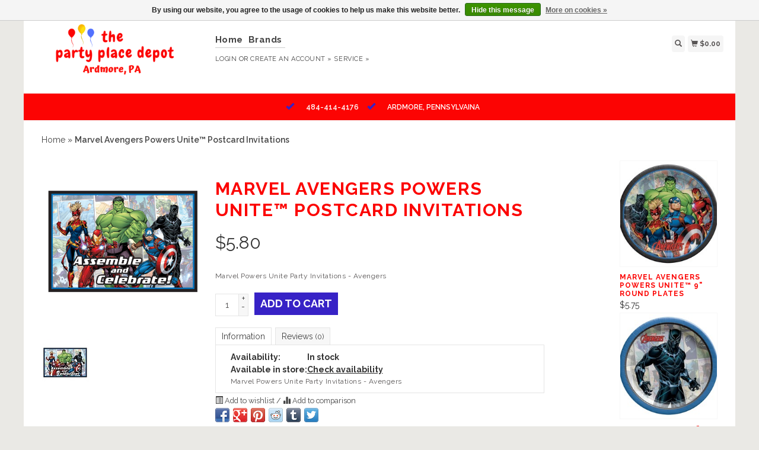

--- FILE ---
content_type: text/html;charset=utf-8
request_url: https://www.partyplacedepot.com/marvel-powers-unite-party-invitations.html
body_size: 7057
content:
<!DOCTYPE html>
<html lang="en">
  <head>
    <title>Marvel Powers Unite Party Invitations - Party Place Depot</title>
    <meta charset="utf-8"/>
<!-- [START] 'blocks/head.rain' -->
<!--

  (c) 2008-2026 Lightspeed Netherlands B.V.
  http://www.lightspeedhq.com
  Generated: 25-01-2026 @ 23:00:38

-->
<link rel="canonical" href="https://www.partyplacedepot.com/marvel-powers-unite-party-invitations.html"/>
<link rel="alternate" href="https://www.partyplacedepot.com/index.rss" type="application/rss+xml" title="New products"/>
<link href="https://cdn.shoplightspeed.com/assets/cookielaw.css?2025-02-20" rel="stylesheet" type="text/css"/>
<meta name="robots" content="noodp,noydir"/>
<meta name="google-site-verification" content="balloons"/>
<meta name="google-site-verification" content=" birthday"/>
<meta name="google-site-verification" content=" baby shower"/>
<meta name="google-site-verification" content=" new baby"/>
<meta name="google-site-verification" content=" children&#039;s birthday"/>
<meta name="google-site-verification" content=" 21 birthday"/>
<meta name="google-site-verification" content=" party"/>
<meta name="google-site-verification" content=" celebration"/>
<meta name="google-site-verification" content=" love"/>
<meta name="google-site-verification" content=" wedding"/>
<meta name="google-site-verification" content=" bachelorette party"/>
<meta name="google-site-verification" content=" engagement"/>
<meta name="google-site-verification" content=" love"/>
<meta name="google-site-verification" content=" holiday"/>
<meta name="google-site-verification" content=" halloween"/>
<meta name="google-site-verification" content=" christmas"/>
<meta name="google-site-verification" content=" rosh hashannah"/>
<meta name="google-site-verification" content=" yom kippur"/>
<meta name="google-site-verification" content=" passover"/>
<meta property="og:url" content="https://www.partyplacedepot.com/marvel-powers-unite-party-invitations.html?source=facebook"/>
<meta property="og:site_name" content="Party Place Depot"/>
<meta property="og:title" content="Marvel Powers Unite Party Invitations"/>
<meta property="og:description" content="Marvel Powers Unite Party Invitations - Avengers"/>
<meta property="og:image" content="https://cdn.shoplightspeed.com/shops/624756/files/29283262/marvel-avengers-powers-unite-postcard-invitations.jpg"/>
<!--[if lt IE 9]>
<script src="https://cdn.shoplightspeed.com/assets/html5shiv.js?2025-02-20"></script>
<![endif]-->
<!-- [END] 'blocks/head.rain' -->
    <meta name="viewport" content="width=device-width, initial-scale=1.0" />
    <meta name="apple-mobile-web-app-capable" content="yes" />
    <meta name="apple-mobile-web-app-status-bar-style" content="black" />

    <meta content="Marvel, Avengers, Powers, Unite™, Postcard, Invitations, Balloons, caspari, gift wrap, plastic cups, plates, tableware, latex balloons, napkins, candles, party store, ardmore pennsylvania, pick up, pick up in store, children&#039;s party, adult party, b" name="keywords" />
    <meta content="Marvel Powers Unite Party Invitations - Avengers" name="description" />
    <meta charset="UTF-8" />
    <link href="https://cdn.shoplightspeed.com/shops/624756/themes/139/v/34669/assets/favicon.ico?20200527170331" rel="shortcut icon" type="image/x-icon" />
    <link
      href="//fonts.googleapis.com/css?family=Raleway:400,300,500,600,700"
      rel="stylesheet"
      type="text/css"
    />
    <link href="https://cdn.shoplightspeed.com/shops/624756/themes/139/assets/bootstrap.css?2025011220132520200921104914" rel="Stylesheet" type="text/css" />
    <link href="https://cdn.shoplightspeed.com/shops/624756/themes/139/assets/responsive.css?2025011220132520200921104914" rel="Stylesheet" type="text/css" />

    <link href="https://cdn.shoplightspeed.com/shops/624756/themes/139/assets/jquery-sidr-dark.css?2025011220132520200921104914" rel="Stylesheet" type="text/css" />
    <link href="https://cdn.shoplightspeed.com/shops/624756/themes/139/assets/framework.css?2025011220132520200921104914" rel="Stylesheet" type="text/css" />
    <link href="https://cdn.shoplightspeed.com/assets/gui-2-0.css?2025-02-20" rel="Stylesheet" type="text/css" />
    <link href="https://cdn.shoplightspeed.com/shops/624756/themes/139/assets/custom.css?2025011220132520200921104914" rel="Stylesheet" type="text/css" />
    <script src="https://cdn.shoplightspeed.com/assets/jquery-1-9-1.js?2025-02-20" type="text/javascript"></script>
    <script src="https://cdn.shoplightspeed.com/assets/jquery-ui-1-10-1.js?2025-02-20" type="text/javascript"></script>
    <script src="https://cdn.shoplightspeed.com/assets/jquery-migrate-1-1-1.js?2025-02-20" type="text/javascript"></script>
    <script src="https://cdn.shoplightspeed.com/shops/624756/themes/139/assets/jquery-sticky-kit.js?2025011220132520200921104914" type="text/javascript"></script>
    <script src="https://cdn.shoplightspeed.com/assets/gui.js?2025-02-20" type="text/javascript"></script>
    <script src="https://cdn.shoplightspeed.com/shops/624756/themes/139/assets/jcarousel.js?2025011220132520200921104914" type="text/javascript"></script>
    <script src="https://cdn.shoplightspeed.com/shops/624756/themes/139/assets/main.js?2025011220132520200921104914" type="text/javascript"></script>
    <script src="https://cdn.shoplightspeed.com/shops/624756/themes/139/assets/jquery-zoom-min.js?2025011220132520200921104914" type="text/javascript"></script>
    <script src="https://cdn.shoplightspeed.com/shops/624756/themes/139/assets/jquery-lazyload.js?2025011220132520200921104914" type="text/javascript"></script>
    <script src="https://cdn.shoplightspeed.com/shops/624756/themes/139/assets/jquery-sidr-min.js?2025011220132520200921104914" type="text/javascript"></script>
    <script src="https://cdn.shoplightspeed.com/shops/624756/themes/139/assets/uspticker.js?2025011220132520200921104914" type="text/javascript"></script>
    <script type="text/javascript" src="https://cdn.shoplightspeed.com/shops/624756/themes/139/assets/share42.js?2025011220132520200921104914"></script>
  </head>
  <body>
          <div class="fixed">
    
    <div id="headercontainer">
  <header class="container labels">
    <div class="col-md-3 logocontainer col-xs-6">
      <a class="logo" href="https://www.partyplacedepot.com/" title="Party Place Depot">
        <img alt="Party Place Depot" src="https://cdn.shoplightspeed.com/shops/624756/themes/139/v/34663/assets/logo.png?20200526184230" class="img-responsive" />

              </a>
    </div>

    <div class="no-underline hidden-md hidden-lg headerlinks">
      <div class="login right">
        <a href="https://www.partyplacedepot.com/account/"> <span class="glyphicon glyphicon-user"></span></a>
      </div>
    </div>

    <nav>
      <div class="col-md-6 hidden-xs hidden-sm">
        <ul class="navbar top-buffer">
          <li class="item home ">
            <a class="itemLink" href="https://www.partyplacedepot.com/">Home</a>
          </li>

          
          
          
                      <li class="item">
              <a class="itemLink" href="https://www.partyplacedepot.com/brands/" title="Brands">Brands</a>
            </li>
          
                  </ul>

        <div class="no-underline headerlinks">
          <ul class="login">
                          <li>
                <a href="https://www.partyplacedepot.com/account/">Login</a> or
                <a href="https://www.partyplacedepot.com/account/register/"> Create an account »</a>
              </li>
            
            <li>
              <a href="https://www.partyplacedepot.com/service/" title="service">service »</a>
            </li>
          </ul>
        </div>
      </div>
    </nav>

    <div class="col-md-3 left col-sm-12 col-xs-12">
      <div class="detailcontainer right">
        <a class="burger left hidden-md hidden-lg">
          <div class="tui-dropdown-search">
            <span class="glyphicon glyphicon-menu-hamburger" aria-hidden="true"></span>
          </div>
        </a>
        <a class="searchview" href="#">
          <div class="tui-dropdown-search">
            <span class="glyphicon glyphicon-search"></span>
          </div>
        </a>
        <a class="cartview" href="https://www.partyplacedepot.com/cart/">
          <div class="tui-dropdown-search">
            <span class="glyphicon glyphicon-shopping-cart"></span> $0.00
          </div>
        </a>

        
              </div>
    </div>
  </header>
</div>

          <div class="topnav center">
        <ul id="fade">
                      <li>
              <span class="glyphicon glyphicon-ok"></span
              ><span class="usps">484-414-4176 </span>
            </li>
                                          <li>
              <span class="glyphicon glyphicon-ok"></span
              ><span class="usps">ardmore, Pennsylvaina</span>
            </li>
                            </ul>
      </div>
    
    <div class="clearfix"></div>

    <div id="searchcontainer">
      <div class="container search center top-padding">
        <h2>What are you looking for</h2>
        <form action="https://www.partyplacedepot.com/search/" id="formSearch" method="get" name="formSearch">
          <input
            name="q"
            placeholder="Search"
            style="margin-right: 10px;"
            type="text"
            value=""
            autofocus
          />
          <a class="btn" href="#" onclick="$('#formSearch').submit();" title="Search"
            ><span>Search</span></a
          >
        </form>
        <a class="closesearch" href="#"><span class="glyphicon glyphicon-remove"></span></a>
      </div>
    </div>

    <div class="clearfix"></div>

    <div id="contentcontainer">
      <div class="container">
</div>

      <div class="container relative white">
<div class="row">
  <span>    <span>  </span> </span>

<!-- BEGIN PRODUCT -->
<div>

  <div class="col-md-12">
  <div class="col-md-12"><div class="no-underline top-padding">
            <a href="https://www.partyplacedepot.com/" title="Home">Home</a>  » <a href=
            "https://www.partyplacedepot.com/marvel-powers-unite-party-invitations.html" title=
            "Marvel Avengers Powers Unite™ Postcard Invitations"><strong>Marvel Avengers Powers Unite™ Postcard Invitations</strong></a>     </div></div>
    <div class="col-md-4">

        <div class="zoombox">
            <div class="images">
                                 <a class="zoom first"
                data-image-id="29283262"><img alt="Marvel Avengers Powers Unite™ Postcard Invitations"
                data-original-url=
                "https://cdn.shoplightspeed.com/shops/624756/files/29283262/marvel-avengers-powers-unite-postcard-invitations.jpg" src=
                "https://cdn.shoplightspeed.com/shops/624756/files/29283262/marvel-avengers-powers-unite-postcard-invitations.jpg"></a>
                             </div>

            <div class="thumbs clearfix top-padding">
                                 <a data-image-id="29283262"><img alt=
                "Marvel Avengers Powers Unite™ Postcard Invitations" src=
                "https://cdn.shoplightspeed.com/shops/624756/files/29283262/80x80x1/marvel-avengers-powers-unite-postcard-invitations.jpg"
                title="Marvel Avengers Powers Unite™ Postcard Invitations"></a>              </div>
        </div>
    </div>

    <div class="col-md-6 top-padding">
      <div class="product-titel">
        <h1><span>Marvel Avengers Powers Unite™ Postcard Invitations</span></h1>
      </div>
<!-- BEGIN OFFER -->
<div>
	      <span class="price top-padding">$<span>5.80</span></span>
      
      <p class="top-padding">Marvel Powers Unite Party Invitations - Avengers</p> 
       <span>  </span> 
        <form action="https://www.partyplacedepot.com/cart/add/53686861/" id=
        "product_configure_form" method="post">
            <input type="hidden" name="bundle_id" id="product_configure_bundle_id" value="">


            <div class="quantity">
                <input name="quantity" type="text" value=
                "1">

                <div class="change">
                    <a class="up" href="javascript:;" onclick=
                    "updateQuantity('up');">+</a> <a class="down" href=
                    "javascript:;" onclick="updateQuantity('down');">-</a>
                </div>
            </div><a class="btn" href="javascript:;" onclick=
            "$('#product_configure_form').submit();" title=
            "Add to cart"><span>Add to cart</span></a>
        </form>

        <div class="tabs top-buffer">
        <ul>
          <li class="active col-2 information"><a rel="info" href="#">Information</a></li>
                              <li class="col-2 reviews"><a rel="reviews" href="#">Reviews <small>(0)</small></a></li>
        </ul>
      </div>
      <div class="tabsPages col-md-6">
        <div class="page info active">

          <table class="details">
                                                <tr class="availability">
              <td>Availability:</td>
              <td>In stock
                              </td>
            </tr>
                                                  <tr class="omni-location-inventory">
                <td>Available in store:</td>
                <td class="product-inventory-location-label" id="productLocationInventory">Check availability</td>
              </tr>
              

  <link rel="stylesheet" type="text/css" href="https://cdn.shoplightspeed.com/assets/gui-core.css?2025-02-20" />

  <div id="gui-modal-product-inventory-location-wrapper">
   <div class="gui-modal-product-inventory-location-background"></div>
   <div class="gui-modal-product-inventory-location" >
     <div class="gui-modal-product-inventory-location-header">
       <p class="gui-modal-product-inventory-location-label">Available in store</p>
       <span id="gui-modal-product-inventory-location-close">Close</span>
     </div>
     <!-- Modal content -->
     <div class="gui-modal-product-inventory-location-container">
       <div id="gui-modal-product-inventory-location-content" class="gui-modal-product-inventory-location-content"></div>
       <div id="gui-modal-product-inventory-location-footer" class="gui-modal-product-inventory-location-footer"></div>
     </div>
   </div>
  </div>

  <script>
    (function() {
      function getInventoryState(quantity) {
        let inventoryPerLocationSetting = 'show_levels';
        switch(inventoryPerLocationSetting) {
          case 'show_levels':
            return quantity > 0 ? 'In stock ('+ quantity +')' : 'Out of stock';
          default:
            return quantity > 0 ? 'In stock' : 'Out of stock';
        }
      }

      function createLocationRow(data, isFirstItem) {
        var locationData = data.location;

        if(!location){
          return null;
        }

        var firstItem      = isFirstItem ? '<hr class="gui-modal-product-inventory-location-content-row-divider"/>' : '';
        var inventoryState = getInventoryState(data.inventory);
        var titleString    = 'state at location';

        titleString = titleString.replace('state', inventoryState);
        titleString = titleString.replace('location', locationData.title);

        return [
          '<div class="gui-modal-product-inventory-location-content-row">', firstItem,
          '<p class="bold">', titleString, '</p>',
          '<p class="gui-product-inventory-address">', locationData.address.formatted, '</p>',
          '<hr class="gui-modal-product-inventory-location-content-row-divider"/>',
          '</div>'].join('');
      }

      function handleError(){
        $('#gui-modal-product-inventory-location-wrapper').show();
        $('#gui-modal-product-inventory-location-content').html('<div class="gui-modal-product-inventory-location-footer">Stock information is currently unavailable for this product. Please try again later.</div>');
      }

      // Get product inventory location information
      function inventoryOnClick() {
        $.getJSON('https://www.partyplacedepot.com/product-inventory/?id=53686861', function (response) {

          if(!response || !response.productInventory || (response.productInventory.locations && !response.productInventory.locations.length)){
            handleError();
            return;
          }

          var locations = response.productInventory.locations || [];

          var rows = locations.map(function(item, index) {
            return createLocationRow(item, index === 0)
          });

          $('#gui-modal-product-inventory-location-content').html(rows);

          var dateObj = new Date();
          var hours = dateObj.getHours() < 10 ? '0' + dateObj.getHours() : dateObj.getHours();
          var minutes = dateObj.getMinutes() < 10 ? '0' + dateObj.getMinutes() : dateObj.getMinutes();

          var footerContent = [
              '<div>',
              '<span class="bold">', 'Last updated:', '</span> ',
              'Today at ', hours, ':', minutes,
              '</div>',
              '<div>Online and in-store prices may differ</div>'].join('');

          $('#gui-modal-product-inventory-location-footer').html(footerContent);

          $('#gui-modal-product-inventory-location-wrapper').show();
        }).fail(handleError);
      }

      $('#productLocationInventory').on('click', inventoryOnClick);

      // When the user clicks on 'Close' in the modal, close it
      $('#gui-modal-product-inventory-location-close').on('click', function(){
        $('#gui-modal-product-inventory-location-wrapper').hide();
      });

      // When the user clicks anywhere outside of the modal, close it
      $('.gui-modal-product-inventory-location-background').on('click', function(){
        $('#gui-modal-product-inventory-location-wrapper').hide();
      });
    })();
  </script>
                                  </table>


          
          <p>   <p>Marvel Powers Unite Party Invitations - Avengers</p> </p>

                  </div>
        
        
        <div class="page reviews">
          
          <div class="bottom">
            <div class="right">
              <a href="https://www.partyplacedepot.com/account/review/32596740/">Add your review</a>
            </div>
            <span>0</span> stars based on <span>0</span> reviews
          </div>


        </div>



      </div>
      <small>
     <a class="no-underline top-padding" href="https://www.partyplacedepot.com/account/wishlistAdd/32596740/?variant_id=53686861" title="Add to wishlist">
  <span class="glyphicon glyphicon-list-alt no-underline"></span>
  Add to wishlist
</a> /
<a class="no-underline top-padding" href="https://www.partyplacedepot.com/compare/add/53686861/" title="Add to comparison">
<span class="glyphicon glyphicon-stats no-underline"></span>
 Add to comparison
</a>
         </small>

<div class="share42init"></div>

<!-- END OFFER -->
    </div>

<!-- END PRODUCT -->
    </div>

<div class="col-md-2 right top-padding">
  <div class="products related">
            <div class="image-wrap">
    <a href="https://www.partyplacedepot.com/marvel-powers-unite-9-inch-plate.html" title="Marvel Avengers Powers Unite™ 9&quot; Round Plates">

            <img class="lazy img-responsive"  data-original ="https://cdn.shoplightspeed.com/shops/624756/files/29280080/214x234x1/marvel-avengers-powers-unite-9-round-plates.jpg" width="214" height="234" alt="Marvel Avengers Powers Unite™ 9&quot; Round Plates" title="Marvel Avengers Powers Unite™ 9&quot; Round Plates" />
      
      <div class="description text-center">

        <a href="https://www.partyplacedepot.com/marvel-powers-unite-9-inch-plate.html" title="Marvel Avengers Powers Unite™ 9&quot; Round Plates"></a>
      </div>
    </div>

      <div class="info">
        <a href="https://www.partyplacedepot.com/marvel-powers-unite-9-inch-plate.html" title="Marvel Avengers Powers Unite™ 9&quot; Round Plates" class="title">

          <h3 class="no-underline"> Marvel Avengers Powers Unite™ 9&quot; Round Plates</h3>
        </a>
                <span class="money">
          $5.75
                  </span>
        
      </a>








              </div>
            <div class="image-wrap">
    <a href="https://www.partyplacedepot.com/marvel-powers-unite-black-panther-7-inch.html" title="Black Panther 7&quot; Round Plate">

            <img class="lazy img-responsive"  data-original ="https://cdn.shoplightspeed.com/shops/624756/files/29279875/214x234x1/black-panther-7-round-plate.jpg" width="214" height="234" alt="Black Panther 7&quot; Round Plate" title="Black Panther 7&quot; Round Plate" />
      
      <div class="description text-center">

        <a href="https://www.partyplacedepot.com/marvel-powers-unite-black-panther-7-inch.html" title="Black Panther 7&quot; Round Plate"></a>
      </div>
    </div>

      <div class="info">
        <a href="https://www.partyplacedepot.com/marvel-powers-unite-black-panther-7-inch.html" title="Black Panther 7&quot; Round Plate" class="title">

          <h3 class="no-underline"> Black Panther 7&quot; Round Plate</h3>
        </a>
                <span class="money">
          $4.55
                  </span>
        
      </a>








              </div>
            <div class="image-wrap">
    <a href="https://www.partyplacedepot.com/marvel-powers-unite-lunch-napkin.html" title="Marvel Avengers Powers Unite™ Luncheon Napkins">

            <img class="lazy img-responsive"  data-original ="https://cdn.shoplightspeed.com/shops/624756/files/29274957/214x234x1/marvel-avengers-powers-unite-luncheon-napkins.jpg" width="214" height="234" alt="Marvel Avengers Powers Unite™ Luncheon Napkins" title="Marvel Avengers Powers Unite™ Luncheon Napkins" />
      
      <div class="description text-center">

        <a href="https://www.partyplacedepot.com/marvel-powers-unite-lunch-napkin.html" title="Marvel Avengers Powers Unite™ Luncheon Napkins"></a>
      </div>
    </div>

      <div class="info">
        <a href="https://www.partyplacedepot.com/marvel-powers-unite-lunch-napkin.html" title="Marvel Avengers Powers Unite™ Luncheon Napkins" class="title">

          <h3 class="no-underline"> Marvel Avengers Powers Unite™ Luncheon Napkins</h3>
        </a>
                <span class="money">
          $5.70
                  </span>
        
      </a>








              </div>
            <div class="image-wrap">
    <a href="https://www.partyplacedepot.com/marvel-powers-unite-beverage-napkin.html" title="Marvel Avengers Powers Unite™ Beverage Napkins">

            <img class="lazy img-responsive"  data-original ="https://cdn.shoplightspeed.com/shops/624756/files/29274815/214x234x1/marvel-avengers-powers-unite-beverage-napkins.jpg" width="214" height="234" alt="Marvel Avengers Powers Unite™ Beverage Napkins" title="Marvel Avengers Powers Unite™ Beverage Napkins" />
      
      <div class="description text-center">

        <a href="https://www.partyplacedepot.com/marvel-powers-unite-beverage-napkin.html" title="Marvel Avengers Powers Unite™ Beverage Napkins"></a>
      </div>
    </div>

      <div class="info">
        <a href="https://www.partyplacedepot.com/marvel-powers-unite-beverage-napkin.html" title="Marvel Avengers Powers Unite™ Beverage Napkins" class="title">

          <h3 class="no-underline"> Marvel Avengers Powers Unite™ Beverage Napkins</h3>
        </a>
                <span class="money">
          $4.65
                  </span>
        
      </a>








              </div>
            <div class="image-wrap">
    <a href="https://www.partyplacedepot.com/marvel-powers-unite-favor-cup.html" title="Marvel Avengers Powers Unite™ Favor Cup">

            <img class="lazy img-responsive"  data-original ="https://cdn.shoplightspeed.com/shops/624756/files/29288101/214x234x1/marvel-avengers-powers-unite-favor-cup.jpg" width="214" height="234" alt="Marvel Avengers Powers Unite™ Favor Cup" title="Marvel Avengers Powers Unite™ Favor Cup" />
      
      <div class="description text-center">

        <a href="https://www.partyplacedepot.com/marvel-powers-unite-favor-cup.html" title="Marvel Avengers Powers Unite™ Favor Cup"></a>
      </div>
    </div>

      <div class="info">
        <a href="https://www.partyplacedepot.com/marvel-powers-unite-favor-cup.html" title="Marvel Avengers Powers Unite™ Favor Cup" class="title">

          <h3 class="no-underline"> Marvel Avengers Powers Unite™ Favor Cup</h3>
        </a>
                <span class="money">
          $1.80
                  </span>
        
      </a>








              </div>
      </div>
</div>

  </div>
</div>
  <div class="bundlez">
        </div>

</div>

 <!-- [START] PRODUCT -->
<div itemscope itemtype="https://schema.org/Product">
  <meta itemprop="name" content="Marvel Avengers Powers Unite™ Postcard Invitations">
  <meta itemprop="image" content="https://cdn.shoplightspeed.com/shops/624756/files/29283262/300x250x2/marvel-avengers-powers-unite-postcard-invitations.jpg" />    <meta itemprop="description" content="Marvel Powers Unite Party Invitations - Avengers" />  <meta itemprop="itemCondition" itemtype="https://schema.org/OfferItemCondition" content="https://schema.org/NewCondition"/>
  <meta itemprop="gtin13" content="192937115343" />    <meta itemprop="sku" content="490170" />

<div itemprop="offers" itemscope itemtype="https://schema.org/Offer">
      <meta itemprop="price" content="5.80" />
    <meta itemprop="priceCurrency" content="USD" />
    <meta itemprop="validFrom" content="2026-01-25" />
  <meta itemprop="priceValidUntil" content="2026-04-25" />
  <meta itemprop="url" content="https://www.partyplacedepot.com/marvel-powers-unite-party-invitations.html" />
   <meta itemprop="availability" content="https://schema.org/InStock"/>
  <meta itemprop="inventoryLevel" content="4" />
 </div>
<!-- [START] REVIEWS -->
<!-- [END] REVIEWS -->
</div>
<!-- [END] PRODUCT -->

  <script>
$(document).ready(function(){
    $('.zoombox .thumbs a').mousedown(function(){
     $('.zoombox .images a').hide();
     $('.zoombox .images a[data-image-id="' + $(this).attr('data-image-id') + '"]').css('display','block');
     $('.zoombox .thumbs a').removeClass('active');
     $('.zoombox .thumbs a[data-image-id="' + $(this).attr('data-image-id') + '"]').addClass('active');
    });

    $('.zoombox .zoom').zoom();
    });
    </script> <script>
function updateQuantity(way){
    var quantity = parseInt($('.quantity input').val());
    if (way == 'up'){
        if (quantity < 10000){
            quantity++;
        } else {
            quantity = 10000;
        }
    } else {
        if (quantity > 1){
            quantity--;
        } else {
            quantity = 1;
        }
    }
    $('.quantity input').val(quantity);
    }

    </script> <script>
$('.tabs a').click(function(){
    var tabs = $(this).closest('.tabs');
    var pages = $('.tabsPages');
    tabs.find('a').closest('li').removeClass('active');
    pages.find('.page').removeClass('active');
    $(this).closest('li').addClass('active');
    pages.find('.page.'+$(this).attr('rel')).addClass('active');
    return false;
    });
    </script>
    </div>

    
<div id="footercontainer">
  <div class="container">
    <div class="row top-padding">
      <div class="col-md-3 col-xs-6 col-sm-6">
        <h2>Customer support</h2>
        <ul class="footerlist no-underline no-list-style">
          <li style="list-style: none;"></li>
          <li>
            <a href="https://www.partyplacedepot.com/service/about/" title="About us">About us</a>
          </li>
          <li style="list-style: none;"></li>
          <li>
            <a href="https://www.partyplacedepot.com/service/general-terms-conditions/" title="General terms &amp; conditions">General terms &amp; conditions</a>
          </li>
          <li style="list-style: none;"></li>
          <li>
            <a href="https://www.partyplacedepot.com/service/disclaimer/" title="Disclaimer">Disclaimer</a>
          </li>
          <li style="list-style: none;"></li>
          <li>
            <a href="https://www.partyplacedepot.com/service/privacy-policy/" title="Privacy policy">Privacy policy</a>
          </li>
          <li style="list-style: none;"></li>
          <li>
            <a href="https://www.partyplacedepot.com/service/payment-methods/" title="Payment methods">Payment methods</a>
          </li>
          <li style="list-style: none;"></li>
          <li>
            <a href="https://www.partyplacedepot.com/service/" title="Customer support">Customer support</a>
          </li>
          <li style="list-style: none;"></li>
          <li>
            <a href="https://www.partyplacedepot.com/sitemap/" title="Sitemap">Sitemap</a>
          </li>
          <li style="list-style: none;"></li>
        </ul>
      </div>
      <div class="col-md-3 col-xs-6 col-sm-6">
        <h2>Products</h2>
        <ul class="footerlist no-underline no-list-style">
          <li>
            <a href="https://www.partyplacedepot.com/collection/" title="All products">All products</a>
          </li>
          <li>
            <a href="https://www.partyplacedepot.com/collection/?sort=newest" title="New products">New products</a>
          </li>
                    <li>
            <a href="https://www.partyplacedepot.com/collection/offers/" title="Offers">Offers</a>
          </li>
                      <li>
              <a href="https://www.partyplacedepot.com/brands/" title="Brands">Brands</a>
            </li>
                                <li>
              <a href="https://www.partyplacedepot.com/tags/" title="Tags">Tags</a>
            </li>
                    <li>
            <a href="https://www.partyplacedepot.com/index.rss" title="RSS feed">RSS feed</a>
          </li>
        </ul>
      </div>
      <div class="col-md-3 col-xs-6 col-sm-6">
        <h2>Account</h2>
        <ul class="footerlist no-underline no-list-style">
                      <li>
              <a href="https://www.partyplacedepot.com/account/" title="Register">Register</a>
            </li>
                    <li>
            <a href="https://www.partyplacedepot.com/account/orders/" title="My orders">My orders</a>
          </li>
                                      </ul>
      </div>
      <div class="col-md-3 col-xs-6 col-sm-6">
        <h2>Party Place Depot</h2>
        <ul class="footerlist">
          <li>Where the party begins!</li>
          <li>484-414-4176</li>
          <li><a href="/cdn-cgi/l/email-protection" class="__cf_email__" data-cfemail="c3b3a2b1b7bab3afa2a0a6a7a6b3acb783baa2abacaceda0acae">[email&#160;protected]</a></li>
        </ul>
        <div class="social-media top-padding">
                      <a class="social-icon facebook" href="https://www.facebook.com/thepartyplacedepot/" target="_blank" title="Facebook Party Place Depot"></a>
                                <a class="social-icon twitter" href="https://twitter.com/PartyPlaceDepot" target="_blank" title="Twitter Party Place Depot"></a>
                                                                        <a class="social-icon instagram" href="https://www.instagram.com/partyplacedepot/" target="_blank" title="Instagram Party Place Depot"></a>
                  </div>

              </div>
    </div>
  </div>

  <div class="bottomfooter">
    <div class="top-padding container">
      <div class="left">
        <span>
          Copyright
          2026
          Party Place Depot
                      - Powered by
                          <a href="http://www.lightspeedhq.com" target="_blank" title="Lightspeed">Lightspeed</a>
                                            </span>
      </div>
      <div class="right">
                  <a href="https://www.partyplacedepot.com/service/payment-methods/" title="Payment methods">
            <img alt="MasterCard"src="https://cdn.shoplightspeed.com/assets/icon-payment-mastercard.png?2025-02-20"title="MasterCard" />
          </a>
                  <a href="https://www.partyplacedepot.com/service/payment-methods/" title="Payment methods">
            <img alt="Visa"src="https://cdn.shoplightspeed.com/assets/icon-payment-visa.png?2025-02-20"title="Visa" />
          </a>
                  <a href="https://www.partyplacedepot.com/service/payment-methods/" title="Payment methods">
            <img alt="American Express"src="https://cdn.shoplightspeed.com/assets/icon-payment-americanexpress.png?2025-02-20"title="American Express" />
          </a>
                  <a href="https://www.partyplacedepot.com/service/payment-methods/" title="Payment methods">
            <img alt="Discover Card"src="https://cdn.shoplightspeed.com/assets/icon-payment-discover.png?2025-02-20"title="Discover Card" />
          </a>
              </div>
    </div>
  </div>
</div>

    <!-- [START] 'blocks/body.rain' -->
<script data-cfasync="false" src="/cdn-cgi/scripts/5c5dd728/cloudflare-static/email-decode.min.js"></script><script>
(function () {
  var s = document.createElement('script');
  s.type = 'text/javascript';
  s.async = true;
  s.src = 'https://www.partyplacedepot.com/services/stats/pageview.js?product=32596740&hash=60d9';
  ( document.getElementsByTagName('head')[0] || document.getElementsByTagName('body')[0] ).appendChild(s);
})();
</script>
<script>
(function () {
  var s = document.createElement('script');
  s.type = 'text/javascript';
  s.async = true;
  s.src = 'https://js.sitesearch360.com/plugin/bundle/1979.js?integration=lightspeed';
  ( document.getElementsByTagName('head')[0] || document.getElementsByTagName('body')[0] ).appendChild(s);
})();
</script>
  <div class="wsa-cookielaw">
      By using our website, you agree to the usage of cookies to help us make this website better.
    <a href="https://www.partyplacedepot.com/cookielaw/optIn/" class="wsa-cookielaw-button wsa-cookielaw-button-green" rel="nofollow" title="Hide this message">Hide this message</a>
    <a href="https://www.partyplacedepot.com/service/privacy-policy/" class="wsa-cookielaw-link" rel="nofollow" title="More on cookies">More on cookies &raquo;</a>
  </div>
<!-- [END] 'blocks/body.rain' -->

          </div>
    
    
    <script type="text/javascript">
      $('img.lazy').lazyload({
        effect: 'fadeIn',
      });
      $('.selectors').stick_in_parent();
    </script>

    <script type="text/javascript">
      $('.burger').sidr({
        name: 'nav',
        source: '.navbar',
        side: 'left',
      });
    </script>
  <script>(function(){function c(){var b=a.contentDocument||a.contentWindow.document;if(b){var d=b.createElement('script');d.innerHTML="window.__CF$cv$params={r:'9c3b63493deeceb4',t:'MTc2OTM4MjAzOC4wMDAwMDA='};var a=document.createElement('script');a.nonce='';a.src='/cdn-cgi/challenge-platform/scripts/jsd/main.js';document.getElementsByTagName('head')[0].appendChild(a);";b.getElementsByTagName('head')[0].appendChild(d)}}if(document.body){var a=document.createElement('iframe');a.height=1;a.width=1;a.style.position='absolute';a.style.top=0;a.style.left=0;a.style.border='none';a.style.visibility='hidden';document.body.appendChild(a);if('loading'!==document.readyState)c();else if(window.addEventListener)document.addEventListener('DOMContentLoaded',c);else{var e=document.onreadystatechange||function(){};document.onreadystatechange=function(b){e(b);'loading'!==document.readyState&&(document.onreadystatechange=e,c())}}}})();</script><script defer src="https://static.cloudflareinsights.com/beacon.min.js/vcd15cbe7772f49c399c6a5babf22c1241717689176015" integrity="sha512-ZpsOmlRQV6y907TI0dKBHq9Md29nnaEIPlkf84rnaERnq6zvWvPUqr2ft8M1aS28oN72PdrCzSjY4U6VaAw1EQ==" data-cf-beacon='{"rayId":"9c3b63493deeceb4","version":"2025.9.1","serverTiming":{"name":{"cfExtPri":true,"cfEdge":true,"cfOrigin":true,"cfL4":true,"cfSpeedBrain":true,"cfCacheStatus":true}},"token":"8247b6569c994ee1a1084456a4403cc9","b":1}' crossorigin="anonymous"></script>
</body>
</html>


--- FILE ---
content_type: text/javascript;charset=utf-8
request_url: https://www.partyplacedepot.com/services/stats/pageview.js?product=32596740&hash=60d9
body_size: -412
content:
// SEOshop 25-01-2026 23:00:39